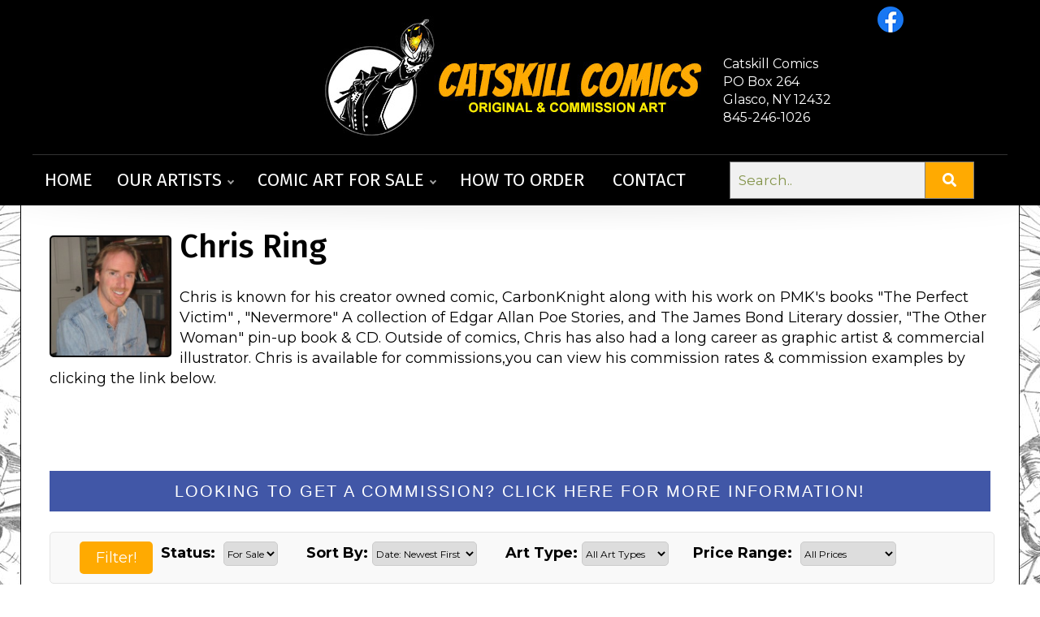

--- FILE ---
content_type: text/html
request_url: https://www.catskillcomics.com/ArtistGalleryRoom.asp?ArtistId=12
body_size: 7230
content:


<!doctype html>
<html class="no-js">
    <head>
		<meta charset="utf-8" />
    	<meta name="viewport" content="width=device-width, initial-scale=1.0, minimum-scale=1.0, maximum-scale=1.0, user-scalable=no" />
		<title>Catskill Comics :: Original Comic Art For Sale by Chris&nbsp;Ring</title>

	<meta name="viewport" content="width=device-width, initial-scale=1.0">
	<meta http-equiv="Content-Language" content="en-us" />
	<meta http-equiv="X-UA-Compatible" content="IE=edge">

	<link rel="stylesheet" href="/lib/css/responsive10252020-rev3.css">

	<link rel="stylesheet" href="/lib/css/reset.css"> <!-- Reset CSS -->
	<link rel="stylesheet" href="/lib/css/bootstrap.min.css"> <!-- Bootstrap CSS -->
	<link rel="stylesheet" href="/lib/src/modules/fontawesome/css/all.min.css"> <!-- Font Awesome CSS -->
	<link rel="stylesheet" href="/lib/css/style-nca3.css"> <!-- Demo CSS -->
	<link rel="stylesheet" href="/lib/css/navik-horizontal-center-menu-5.css"> <!-- Navik navigation CSS -->
	<link rel="stylesheet" href="/lib/css/search.css"> <!-- Search CSS -->
	<link rel="stylesheet" href="/lib/css/lightbox.css" media="screen" />

	<link rel="icon" type="image/png" href="/cat_icon_Mru_icon.ico" sizes="32x32" />

	<link href="https://fonts.googleapis.com/css?family=Fira+Sans:300,300i,400,400i,500,500i,600,600i,700,700i,800,800i,900,900i" rel="stylesheet"> <!-- Google fonts -->
	<link href="https://fonts.googleapis.com/css?family=Montserrat:300,300i,400,400i,500,500i,600,600i,700,700i,800,800i,900,900i" rel="stylesheet"> <!-- Google fonts -->

 <script>
<!--

if (window != top) top.location.href = location.href;

// -->
</script>

		<link rel="canonical" href="https://www.catskillcomics.com/artistgalleryroom.asp?artistid=12" />

		<link rel='index' title='Next Comic Art' href="https://www.catskillcomics.com" />

<!-- Global site tag (gtag.js) - Google Analytics -->
<script async src="https://www.googletagmanager.com/gtag/js?id=G-FH33GZ3JQF"></script>
<script>
  window.dataLayer = window.dataLayer || [];
  function gtag(){dataLayer.push(arguments);}
  gtag('js', new Date());

  gtag('config', 'G-FH33GZ3JQF');
</script>

		
		
    </head>
    <body>
	<div class="navik-header header-shadow center-menu-2 header-dark navik-mega-menu">

		<div class="container" style="width:100%; max-width:1230px;">

			<!-- Navik header -->
			<div class="navik-header-container">

<div class="social-icons-menu">

<a href="https://www.facebook.com/profile.php?id=100090028506345" target="_new"><img src="/lib/images/icons/icon-facebook.png" height="30"></a>

</div>

<div class="testimonials-menu" style="color: white; align: right; font-size: medium;">
<br>
Catskill Comics<br>
PO Box 264<br>
Glasco, NY 12432<br>
845-246-1026

</div>

				<!--Logo-->
                <div class="logo">
                	<a href="/default.asp">
                	<img src="https://catskill.b-cdn.net/lib/images/logo-catskill-2021.jpg" alt="Catskill Comics logo"/>
                	</a> 
				</div>

				<!-- Burger menu -->
				<div class="burger-menu">
					<div class="line-menu line-half first-line"></div>
					<div class="line-menu"></div>
					<div class="line-menu line-half last-line"></div>
				</div>

                <nav class="navik-menu menu-caret submenu-top-border submenu-scale">
                	<ul>

								<li><a href="/">Home</a></li>

				<li class="mega-menu"><a href="/artists.asp">Our Artists</a>

				<ul><!-- Artworks -->
					<li><!-- Mega menu container -->
					<div class="mega-menu-container">
					<div class="row">
					
					


						<!-- Column -->
						<div class="col-md-6 col-lg-3">
						<div class="mega-menu-box">
						<h4 class="mega-menu-heading"><a href='#'>REPPED ARTISTS</a></h4>
							<ul class="mega-menu-list">

    
	<li><a href="/ArtistGalleryTitles.asp?ArtistId=1">Paul Abrams</a></li>
	
	  <li><a href="/ArtistGalleryTitles.asp?ArtistId=3">David Michael Beck</a></li>
	  
	  <li><a href="/ArtistGalleryTitles.asp?ArtistId=5">Brett Breeding</a></li>
	  
	  <li><a href="/ArtistGalleryTitles.asp?ArtistId=4">Sal Buscema</a></li>
	  
	  <li><a href="/ArtistGalleryRoom.asp?ArtistId=113">Tom  DeFalco</a></li>
	   <li><br><a href='/commissions.asp'>Artists Accepting Commissions!</a></li>
								</ul>
						</div>
				</div>
    
						<!-- Column -->
						<div class="col-md-6 col-lg-3">
						<div class="mega-menu-box">
						<h4 class="mega-menu-heading"></h4>
							<ul class="mega-menu-list">

    
	<li><a href="/ArtistGalleryRoom.asp?ArtistId=2">Ramona Fradon</a></li>
	
	  <li><a href="/ArtistGalleryTitles.asp?ArtistId=6">Ron Frenz</a></li>
	  
	  <li><a href="/ArtistGalleryTitles.asp?ArtistId=151">Steven E Gordon</a></li>
	  
	  <li><a href="/ArtistGalleryTitles.asp?ArtistId=7">Mike Grell</a></li>
	  
	  <li><a href="/ArtistGalleryTitles.asp?ArtistId=149">Ryan Gutierrez</a></li>
	  
								</ul>
						</div>
				</div>
    
						<!-- Column -->
						<div class="col-md-6 col-lg-3">
						<div class="mega-menu-box">
						<h4 class="mega-menu-heading"></h4>
							<ul class="mega-menu-list">

    
	<li><a href="/ArtistGalleryTitles.asp?ArtistId=8">Bob Hall</a></li>
	
	  <li><a href="/ArtistGalleryRoom.asp?ArtistId=9">Jack Morelli</a></li>
	  
	  <li><a href="/ArtistGalleryTitles.asp?ArtistId=58">Chris Nye</a></li>
	  
	  <li><a href="/ArtistGalleryTitles.asp?ArtistId=10">Pat Olliffe</a></li>
	  
	  <li><a href="/ArtistGalleryTitles.asp?ArtistId=11">Gordon Purcell</a></li>
	  
								</ul>
						</div>
				</div>
    
						<!-- Column -->
						<div class="col-md-6 col-lg-3">
						<div class="mega-menu-box">
						<h4 class="mega-menu-heading"></h4>
							<ul class="mega-menu-list">

    
	<li><a href="/ArtistGalleryRoom.asp?ArtistId=12">Chris Ring</a></li>
	
	  <li><a href="/ArtistGalleryTitles.asp?ArtistId=13">Christie Scheele</a></li>
	  
	  <li><a href="/ArtistGalleryTitles.asp?ArtistId=14">Joe Sinnott</a></li>
	  
	  <li><a href="/ArtistGalleryTitles.asp?ArtistId=142">Bob Smith</a></li>
	  
	  <li><a href="/ArtistGalleryTitles.asp?ArtistId=15">Ron Wagner</a></li>
	  
								</ul>
						</div>
				</div>
    
						<!-- Column -->
						<div class="col-md-6 col-lg-3">
						<div class="mega-menu-box">
						<h4 class="mega-menu-heading"></h4>
							<ul class="mega-menu-list">

    
	<li><a href="/ArtistGalleryTitles.asp?ArtistId=16">Glenn Whitmore</a></li>
	
								</ul>
						</div>
				</div>
    



				</div><!-- row -->
				</div><!-- mega-menu-container -->
				</li><!-- Mega menu container -->
				</ul><!-- Artworks -->

								</li>


								<li class="mega-menu"><a href="/searchresult.asp?txtsearch=">Comic Art For Sale</a>

				<ul><!-- Artworks -->
					<li><!-- Mega menu container -->
					<div class="mega-menu-container">
					<div class="row">
						<!-- Column -->
						<div class="col-md-6 col-lg-3">
						<div class="mega-menu-box">
						<h4 class="mega-menu-heading"><a href="#">Highlights</a></h4>
							<ul class="mega-menu-list">
							<li><a href="/newitems.asp">New Comic Art For Sale!</a></li>
							<li><a href="/searchresult.asp?txtsearch=">ALL Artwork For Sale</a></li>
							</ul>
						</div>
						</div>
						<!-- Column -->
						<div class="col-md-6 col-lg-3">
						<div class="mega-menu-box">
						<h4 class="mega-menu-heading">
						    <a href="#">Search By Price</a></h4>
							<ul class="mega-menu-list">
							<li><a href="/searchresult.asp?pricerange=5">$5,000 and above</a></li>
							<li><a href="/searchresult.asp?pricerange=4">$2,500-$5,000</a></li>
							<li><a href="/searchresult.asp?pricerange=3">$500-$2,500</a></li>
							<li><a href="/searchresult.asp?pricerange=2">Under $500</a></li>
							</ul>
						</div>
						</div>

						<!-- Column -->
						<div class="col-md-6 col-lg-3">
						<div class="mega-menu-box">
						<h4 class="mega-menu-heading"><a href="#">Popular Art Types</a></h4>
									<ul class="mega-menu-list">
				<li><a href="/searchresult.asp?arttype=11">
				Color Guide</a></li>	
				<li><a href="/searchresult.asp?arttype=4">
				Commission</a></li>
				<li><a href="/searchresult.asp?arttype=10">
				Commission Example</a></li>	
				<li><a href="/searchresult.asp?arttype=1">
				Cover</a></li>
				<li><a href="/searchresult.asp?arttype=7">
				Double Page Spread</a></li>
									</ul>
						</div>
						</div>
						<!-- Column -->
						<div class="col-md-6 col-lg-3">
						<div class="mega-menu-box">
						<h4 class="mega-menu-heading">&nbsp;</h4>
							<ul class="mega-menu-list">
				<li><a href="/searchresult.asp?arttype=13">
				Interior Page</a></li>
				<li><a href="/searchresult.asp?arttype=6">
				Pinup</a></li>
				<li><a href="/searchresult.asp?arttype=5">
				Specialty Piece</a></li>
				<li><a href="/searchresult.asp?arttype=9">
				Strip Art</a></li>
							</ul>
						</div>
						</div>
				</div><!-- row -->
				</div><!-- mega-menu-container -->
				</li><!-- Mega menu container -->
				</ul><!-- Artworks -->

								</li>

								<li><a href="/howtoorder.asp">How To Order</a></li> 
								<li><a href="/contact.asp">Contact</a></li>    

							  </ul>

  <div class="align-self-center ml-xl-4 pb-4 pb-xl-0" style="padding-left:10px;">
<form class="example" action="/searchresult.asp">
  <input type="text" placeholder="Search.." name="txtsearch">
  <button type="submit"><i class="fa fa-search"></i></button>
</form>
  </div>

							</nav>
						</div><!--container menu -->
					</div><!-- main menu -->	
				</div><!-- nav full -->					  	
			</div><!-- headerblock -->	
		</div><!-- header -->
          	
		</div> 
			
		<div class="section">


			<div>

				<div style="padding-left:5px; padding-top:2px;">
					<div style="margin:0px auto 10px auto;overflow: hidden;">
                        
							<div class="artist-imagebox" style="background-image:url('https://catskill.b-cdn.net/images/artist/170525083440iQfnCX6BRE.jpg'); background-size:cover;"></div>
						
						<h1>Chris&nbsp;Ring</h1>
    					<p><p>
	Chris is known for his creator owned comic, CarbonKnight along with his work on PMK&#39;s books &quot;The Perfect Victim&quot; , &quot;Nevermore&quot; A collection of Edgar Allan Poe Stories, and The James Bond Literary dossier, &quot;The Other Woman&quot; pin-up book &amp; CD. Outside of comics, Chris has also had a long career as graphic artist &amp; commercial illustrator. Chris is available for commissions,you can view his commission rates &amp; commission examples by clicking the link below.</p>
<p>
	&nbsp;</p>
</p>
    							
    					<div class="lc"></div>
						

						<br>
							<div class="bluebutton thick"><a style="margin-bottom: 20px;" href="ArtistCommission.asp?ArtistId=12">Looking to get a Commission? Click Here for more information!</a></div><br>
						
						
<!-- begin search  box -->

<div class="grey-rounded">
<div class="padding-less">

<table width="100%"><tr><td>

    <form name="frmKeyword" method="post" action="/ArtistGalleryRoom.asp?ArtistId=12">
	 <input type="hidden" value="%" name="Mag">

	 
	<div style="float: left; padding: 5px;">
      &nbsp;&nbsp;&nbsp;&nbsp;
     <input type="submit" name="btnGo" value="Filter!" class="button">
     </div>

	 <div style="float: left; padding: 5px;">
     <b>Status:</b>&nbsp;
     <select name="ForSaleStatus" style="outline: none; font-size: 12px; height: 30px; -moz-border-radius: 5px; -webkit-border-radius: 5px; border-radius: 5px; border: 1px solid #ccc;">
     <option value="1">For Sale</option>
     <option value="3" >Sold</option>
     <option value="%" >ALL</option>
     </select> 
     </div>
     
	 <div style="float: left; padding: 5px;">
      &nbsp;&nbsp;&nbsp;&nbsp;
     <b>Sort By:</b> 
     <select name="SortOrder" style="outline: none; font-size: 12px; height: 30px; -moz-border-radius: 5px; -webkit-border-radius: 5px; border-radius: 5px; border: 1px solid #ccc;">
     <option value="datenewest" SELECTED >Date: Newest First  </option>
     <option value="pricehighlow"  >Price: Highest First </option>
     <option value="pricelowhigh"  >Price: Lowest First  </option>
     <option value="titleaz"  >Art Title A-Z  </option>
     <option value="titleza"  >Art Title Z-A  </option>
     </select>  
     </div>
     
	<div style="float: left; padding: 5px;">
	 &nbsp;&nbsp;&nbsp;&nbsp;
     
     <b>Art Type:</b>
     <select name="ArtType" style="outline: none; font-size: 12px; height: 30px; -moz-border-radius: 5px; -webkit-border-radius: 5px; border-radius: 5px; border: 1px solid #ccc;">
     
     <option value="%"   selected  >All Art Types</option>
	  
        <option value="3" >Interior Page</option>
	    
        <option value="6" >Pinup</option>
	    
        <option value="5" >Specialty Piece</option>
	    
     </select>
     </div>
     
	<div  style="float: left; padding: 5px;">
     &nbsp;&nbsp;&nbsp;&nbsp;<b>Price Range:</b>&nbsp;
     <select name="PriceRange" style="outline: none; font-size: 12px; height: 30px; -moz-border-radius: 5px; -webkit-border-radius: 5px; border-radius: 5px; border: 1px solid #ccc;">
     <option value="1">All Prices</option>
     <option value="2" >$500 or less</option>
     <option value="3" >$500 to $2500</option>
     <option value="4" >$2500 to $5000</option>
     <option value="5" >$5000 and up</option>
     </select> 
	 </div>
	 
	</form>
</td></tr></table>

  </div></div>

  <!--end search box-->
<div class="lc"></div>


<p><b style="font-size:16px; color:#fe6a23;">56</b> items found. 
  
  Use the filters above to change what is shown.</p>

<!-- new paging begin -->

	<br />
	<div class="thumbnail-feed">

	   <div class="box-auto"  >
         
		<a href="/GalleryPiece.asp?Piece=8582">
			<img src="https://catskill.b-cdn.net/images/Category_2/subcat_12/031125102831A2sice2mTC.jpg" style="max-height: 290px; min-width:">
		</a>
        <div style='font-size: 14px; margin-left:8px; margin-right:8px; margin-bottom:2px; overflow-wrap: break-word;'>
			<a href="/GalleryPiece.asp?Piece=8582">The Monster - Frankenstein
					<!--<i style="color:#FF0000;">NEW</i>-->
					</a><br>
					<a href="/ArtistGalleryRoom.asp?ArtistId=12&Ti=Chris_Ring" class="artistlink">Chris Ring</a> (all)<br />
							<b class="price">$80</b>
						

				</div>										
			</div>



	   <div class="box-auto"  >
         
		<a href="/GalleryPiece.asp?Piece=8581">
			<img src="https://catskill.b-cdn.net/images/Category_2/subcat_12/031125102806nxf6iltE5Y.jpg" style="max-height: 290px; min-width:">
		</a>
        <div style='font-size: 14px; margin-left:8px; margin-right:8px; margin-bottom:2px; overflow-wrap: break-word;'>
			<a href="/GalleryPiece.asp?Piece=8581">Captain JAck
					<!--<i style="color:#FF0000;">NEW</i>-->
					</a><br>
					<a href="/ArtistGalleryRoom.asp?ArtistId=12&Ti=Chris_Ring" class="artistlink">Chris Ring</a> (all)<br />
							<b class="price">$80</b>
						

				</div>										
			</div>



	   <div class="box-auto"  >
         
		<a href="/GalleryPiece.asp?Piece=8579">
			<img src="https://catskill.b-cdn.net/images/Category_2/subcat_12/0311251027369CUkUBoTmY.jpg" style="max-height: 290px; min-width:">
		</a>
        <div style='font-size: 14px; margin-left:8px; margin-right:8px; margin-bottom:2px; overflow-wrap: break-word;'>
			<a href="/GalleryPiece.asp?Piece=8579">Cassandra - Batgirl
					<!--<i style="color:#FF0000;">NEW</i>-->
					</a><br>
					<a href="/ArtistGalleryRoom.asp?ArtistId=12&Ti=Chris_Ring" class="artistlink">Chris Ring</a> (all)<br />
							<b class="price">$80</b>
						

				</div>										
			</div>



	   <div class="box-auto"  >
         
		<a href="/GalleryPiece.asp?Piece=8578">
			<img src="https://catskill.b-cdn.net/images/Category_2/subcat_12/03112510271439GZ3VdTYn.jpg" style="max-height: 290px; min-width:">
		</a>
        <div style='font-size: 14px; margin-left:8px; margin-right:8px; margin-bottom:2px; overflow-wrap: break-word;'>
			<a href="/GalleryPiece.asp?Piece=8578">Batman
					<!--<i style="color:#FF0000;">NEW</i>-->
					</a><br>
					<a href="/ArtistGalleryRoom.asp?ArtistId=12&Ti=Chris_Ring" class="artistlink">Chris Ring</a> (all)<br />
							<b class="price">$80</b>
						

				</div>										
			</div>



	   <div class="box-auto"  >
         
		<a href="/GalleryPiece.asp?Piece=8388">
			<img src="https://catskill.b-cdn.net/images/Category_2/subcat_12/070725082736YFo41fxckz.jpg" style="max-height: 290px; min-width:">
		</a>
        <div style='font-size: 14px; margin-left:8px; margin-right:8px; margin-bottom:2px; overflow-wrap: break-word;'>
			<a href="/GalleryPiece.asp?Piece=8388">Dr. Doom
					<!--<i style="color:#FF0000;">NEW</i>-->
					</a><br>
					<a href="/ArtistGalleryRoom.asp?ArtistId=12&Ti=Chris_Ring" class="artistlink">Chris Ring</a> (all)<br />
							<b class="price">$90</b>
						

				</div>										
			</div>



	   <div class="box-auto"  >
         
		<a href="/GalleryPiece.asp?Piece=8385">
			<img src="https://catskill.b-cdn.net/images/Category_2/subcat_12/070725082636r0VNSsrMEp.jpg" style="max-height: 290px; min-width:">
		</a>
        <div style='font-size: 14px; margin-left:8px; margin-right:8px; margin-bottom:2px; overflow-wrap: break-word;'>
			<a href="/GalleryPiece.asp?Piece=8385">Frodo - Lord of the Rings
					<!--<i style="color:#FF0000;">NEW</i>-->
					</a><br>
					<a href="/ArtistGalleryRoom.asp?ArtistId=12&Ti=Chris_Ring" class="artistlink">Chris Ring</a> (all)<br />
							<b class="price">$90</b>
						

				</div>										
			</div>



	   <div class="box-auto"  >
         
		<a href="/GalleryPiece.asp?Piece=8286">
			<img src="https://catskill.b-cdn.net/images/Category_2/subcat_12/300425081747NvHzpqSy8x.jpg" style="max-height: 290px; min-width:">
		</a>
        <div style='font-size: 14px; margin-left:8px; margin-right:8px; margin-bottom:2px; overflow-wrap: break-word;'>
			<a href="/GalleryPiece.asp?Piece=8286">Batman
					<!--<i style="color:#FF0000;">NEW</i>-->
					</a><br>
					<a href="/ArtistGalleryRoom.asp?ArtistId=12&Ti=Chris_Ring" class="artistlink">Chris Ring</a> (all)<br />
							<b class="price">$80</b>
						

				</div>										
			</div>



	   <div class="box-auto"  >
         
		<a href="/GalleryPiece.asp?Piece=8285">
			<img src="https://catskill.b-cdn.net/images/Category_2/subcat_12/30042508173190DGi6X1KI.jpg" style="max-height: 290px; min-width:">
		</a>
        <div style='font-size: 14px; margin-left:8px; margin-right:8px; margin-bottom:2px; overflow-wrap: break-word;'>
			<a href="/GalleryPiece.asp?Piece=8285">Nightwing
					<!--<i style="color:#FF0000;">NEW</i>-->
					</a><br>
					<a href="/ArtistGalleryRoom.asp?ArtistId=12&Ti=Chris_Ring" class="artistlink">Chris Ring</a> (all)<br />
							<b class="price">$80</b>
						

				</div>										
			</div>



	   <div class="box-auto"  >
         
		<a href="/GalleryPiece.asp?Piece=8272">
			<img src="https://catskill.b-cdn.net/images/Category_2/subcat_12/180325093936qF40pxnAlU.jpg" style="max-height: 290px; min-width:">
		</a>
        <div style='font-size: 14px; margin-left:8px; margin-right:8px; margin-bottom:2px; overflow-wrap: break-word;'>
			<a href="/GalleryPiece.asp?Piece=8272">Batgirl
					<!--<i style="color:#FF0000;">NEW</i>-->
					</a><br>
					<a href="/ArtistGalleryRoom.asp?ArtistId=12&Ti=Chris_Ring" class="artistlink">Chris Ring</a> (all)<br />
							<b class="price">$125</b>
						

				</div>										
			</div>



	   <div class="box-auto"  >
         
		<a href="/GalleryPiece.asp?Piece=8273">
			<img src="https://catskill.b-cdn.net/images/Category_2/subcat_12/180325093954HuFZa9Pghg.jpg" style="max-height: 290px; min-width:">
		</a>
        <div style='font-size: 14px; margin-left:8px; margin-right:8px; margin-bottom:2px; overflow-wrap: break-word;'>
			<a href="/GalleryPiece.asp?Piece=8273">Hulk
					<!--<i style="color:#FF0000;">NEW</i>-->
					</a><br>
					<a href="/ArtistGalleryRoom.asp?ArtistId=12&Ti=Chris_Ring" class="artistlink">Chris Ring</a> (all)<br />
							<b class="price">$100</b>
						

				</div>										
			</div>



	   <div class="box-auto"  >
         
		<a href="/GalleryPiece.asp?Piece=8271">
			<img src="https://catskill.b-cdn.net/images/Category_2/subcat_12/180325093916dVu5bjJnrd.jpg" style="max-height: 290px; min-width:">
		</a>
        <div style='font-size: 14px; margin-left:8px; margin-right:8px; margin-bottom:2px; overflow-wrap: break-word;'>
			<a href="/GalleryPiece.asp?Piece=8271">Granny Goodness
					<!--<i style="color:#FF0000;">NEW</i>-->
					</a><br>
					<a href="/ArtistGalleryRoom.asp?ArtistId=12&Ti=Chris_Ring" class="artistlink">Chris Ring</a> (all)<br />
							<b class="price">$100</b>
						

				</div>										
			</div>



	   <div class="box-auto"  >
         
		<a href="/GalleryPiece.asp?Piece=8270">
			<img src="https://catskill.b-cdn.net/images/Category_2/subcat_12/180325093852kvOQIbLxky.jpg" style="max-height: 290px; min-width:">
		</a>
        <div style='font-size: 14px; margin-left:8px; margin-right:8px; margin-bottom:2px; overflow-wrap: break-word;'>
			<a href="/GalleryPiece.asp?Piece=8270">Toby Keith
					<!--<i style="color:#FF0000;">NEW</i>-->
					</a><br>
					<a href="/ArtistGalleryRoom.asp?ArtistId=12&Ti=Chris_Ring" class="artistlink">Chris Ring</a> (all)<br />
							<b class="price">$100</b>
						

				</div>										
			</div>



	   <div class="box-auto"  >
         
		<a href="/GalleryPiece.asp?Piece=8269">
			<img src="https://catskill.b-cdn.net/images/Category_2/subcat_12/180325093817lAmSu9RaAo.jpg" style="max-height: 290px; min-width:">
		</a>
        <div style='font-size: 14px; margin-left:8px; margin-right:8px; margin-bottom:2px; overflow-wrap: break-word;'>
			<a href="/GalleryPiece.asp?Piece=8269">Ronin
					<!--<i style="color:#FF0000;">NEW</i>-->
					</a><br>
					<a href="/ArtistGalleryRoom.asp?ArtistId=12&Ti=Chris_Ring" class="artistlink">Chris Ring</a> (all)<br />
							<b class="price">$80</b>
						

				</div>										
			</div>



	   <div class="box-auto"  >
         
		<a href="/GalleryPiece.asp?Piece=8263">
			<img src="https://catskill.b-cdn.net/images/Category_2/subcat_12/060325063421ZoLaeb7n1M.jpg" style="max-height: 290px; min-width:">
		</a>
        <div style='font-size: 14px; margin-left:8px; margin-right:8px; margin-bottom:2px; overflow-wrap: break-word;'>
			<a href="/GalleryPiece.asp?Piece=8263">The Norseman
					<!--<i style="color:#FF0000;">NEW</i>-->
					</a><br>
					<a href="/ArtistGalleryRoom.asp?ArtistId=12&Ti=Chris_Ring" class="artistlink">Chris Ring</a> (all)<br />
							<b class="price">$80</b>
						

				</div>										
			</div>



	   <div class="box-auto"  >
         
		<a href="/GalleryPiece.asp?Piece=8261">
			<img src="https://catskill.b-cdn.net/images/Category_2/subcat_12/06032506324277amqeZGmS.jpg" style="max-height: 290px; min-width:">
		</a>
        <div style='font-size: 14px; margin-left:8px; margin-right:8px; margin-bottom:2px; overflow-wrap: break-word;'>
			<a href="/GalleryPiece.asp?Piece=8261">Trinity
					<!--<i style="color:#FF0000;">NEW</i>-->
					</a><br>
					<a href="/ArtistGalleryRoom.asp?ArtistId=12&Ti=Chris_Ring" class="artistlink">Chris Ring</a> (all)<br />
							<b class="price">$125</b>
						

				</div>										
			</div>



	   <div class="box-auto"  >
         
		<a href="/GalleryPiece.asp?Piece=6814">
			<img src="https://catskill.b-cdn.net/images/Category_2/subcat_12/280524090329aatYZtrzPa.jpg" style="max-height: 290px; min-width:">
		</a>
        <div style='font-size: 14px; margin-left:8px; margin-right:8px; margin-bottom:2px; overflow-wrap: break-word;'>
			<a href="/GalleryPiece.asp?Piece=6814">Thor
					<!--<i style="color:#FF0000;">NEW</i>-->
					</a><br>
					<a href="/ArtistGalleryRoom.asp?ArtistId=12&Ti=Chris_Ring" class="artistlink">Chris Ring</a> (all)<br />
							<b class="price">$125</b>
						

				</div>										
			</div>



	   <div class="box-auto"  >
         
		<a href="/GalleryPiece.asp?Piece=6510">
			<img src="https://catskill.b-cdn.net/images/Category_2/subcat_12/060224092506Z5DT2HHeIU.jpg" style="max-height: 290px; min-width:">
		</a>
        <div style='font-size: 14px; margin-left:8px; margin-right:8px; margin-bottom:2px; overflow-wrap: break-word;'>
			<a href="/GalleryPiece.asp?Piece=6510">Crosshair
					<!--<i style="color:#FF0000;">NEW</i>-->
					</a><br>
					<a href="/ArtistGalleryRoom.asp?ArtistId=12&Ti=Chris_Ring" class="artistlink">Chris Ring</a> (all)<br />
							<b class="price">$75</b>
						

				</div>										
			</div>



	   <div class="box-auto"  >
         
		<a href="/GalleryPiece.asp?Piece=6509">
			<img src="https://catskill.b-cdn.net/images/Category_2/subcat_12/060224092443dyFubrRobG.jpg" style="max-height: 290px; min-width:">
		</a>
        <div style='font-size: 14px; margin-left:8px; margin-right:8px; margin-bottom:2px; overflow-wrap: break-word;'>
			<a href="/GalleryPiece.asp?Piece=6509">Cyclops
					<!--<i style="color:#FF0000;">NEW</i>-->
					</a><br>
					<a href="/ArtistGalleryRoom.asp?ArtistId=12&Ti=Chris_Ring" class="artistlink">Chris Ring</a> (all)<br />
							<b class="price">$75</b>
						

				</div>										
			</div>



	   <div class="box-auto"  >
         
		<a href="/GalleryPiece.asp?Piece=6511">
			<img src="https://catskill.b-cdn.net/images/Category_2/subcat_12/060224092521vQiZx37zXv.jpg" style="max-height: 290px; min-width:">
		</a>
        <div style='font-size: 14px; margin-left:8px; margin-right:8px; margin-bottom:2px; overflow-wrap: break-word;'>
			<a href="/GalleryPiece.asp?Piece=6511">Wonder Woman
					<!--<i style="color:#FF0000;">NEW</i>-->
					</a><br>
					<a href="/ArtistGalleryRoom.asp?ArtistId=12&Ti=Chris_Ring" class="artistlink">Chris Ring</a> (all)<br />
							<b class="price">$75</b>
						

				</div>										
			</div>



	   <div class="box-auto"  >
         
		<a href="/GalleryPiece.asp?Piece=6463">
			<img src="https://catskill.b-cdn.net/images/Category_2/subcat_12/061223085435T78yzEdATD.jpg" style="max-height: 290px; min-width:">
		</a>
        <div style='font-size: 14px; margin-left:8px; margin-right:8px; margin-bottom:2px; overflow-wrap: break-word;'>
			<a href="/GalleryPiece.asp?Piece=6463">Jean Grey - Phoenix
					<!--<i style="color:#FF0000;">NEW</i>-->
					</a><br>
					<a href="/ArtistGalleryRoom.asp?ArtistId=12&Ti=Chris_Ring" class="artistlink">Chris Ring</a> (all)<br />
							<b class="price">$100</b>
						

				</div>										
			</div>



	   <div class="box-auto"  >
         
		<a href="/GalleryPiece.asp?Piece=6462">
			<img src="https://catskill.b-cdn.net/images/Category_2/subcat_12/061223085210RMn0DiLo68.jpg" style="max-height: 290px; min-width:">
		</a>
        <div style='font-size: 14px; margin-left:8px; margin-right:8px; margin-bottom:2px; overflow-wrap: break-word;'>
			<a href="/GalleryPiece.asp?Piece=6462">Nightcrawler
					<!--<i style="color:#FF0000;">NEW</i>-->
					</a><br>
					<a href="/ArtistGalleryRoom.asp?ArtistId=12&Ti=Chris_Ring" class="artistlink">Chris Ring</a> (all)<br />
							<b class="price">$125</b>
						

				</div>										
			</div>



	   <div class="box-auto"  >
         
		<a href="/GalleryPiece.asp?Piece=6448">
			<img src="https://catskill.b-cdn.net/images/Category_2/subcat_12/211123084625m4lIDMQtLm.jpg" style="max-height: 290px; min-width:">
		</a>
        <div style='font-size: 14px; margin-left:8px; margin-right:8px; margin-bottom:2px; overflow-wrap: break-word;'>
			<a href="/GalleryPiece.asp?Piece=6448">Infinity War
					<!--<i style="color:#FF0000;">NEW</i>-->
					</a><br>
					<a href="/ArtistGalleryRoom.asp?ArtistId=12&Ti=Chris_Ring" class="artistlink">Chris Ring</a> (all)<br />
							<b class="price">$125</b>
						

				</div>										
			</div>



	   <div class="box-auto"  >
         
		<a href="/GalleryPiece.asp?Piece=6390">
			<img src="https://catskill.b-cdn.net/images/Category_2/subcat_12/171023110322mq46VxHJJl.jpg" style="max-height: 290px; min-width:">
		</a>
        <div style='font-size: 14px; margin-left:8px; margin-right:8px; margin-bottom:2px; overflow-wrap: break-word;'>
			<a href="/GalleryPiece.asp?Piece=6390">Spawn
					<!--<i style="color:#FF0000;">NEW</i>-->
					</a><br>
					<a href="/ArtistGalleryRoom.asp?ArtistId=12&Ti=Chris_Ring" class="artistlink">Chris Ring</a> (all)<br />
							<b class="price">$75</b>
						

				</div>										
			</div>



	   <div class="box-auto"  >
         
		<a href="/GalleryPiece.asp?Piece=4956">
			<img src="https://catskill.b-cdn.net/images/Category_2/subcat_12/061222082918SMkijunXfa.jpg" style="max-height: 290px; min-width:">
		</a>
        <div style='font-size: 14px; margin-left:8px; margin-right:8px; margin-bottom:2px; overflow-wrap: break-word;'>
			<a href="/GalleryPiece.asp?Piece=4956">Deadpool
					<!--<i style="color:#FF0000;">NEW</i>-->
					</a><br>
					<a href="/ArtistGalleryRoom.asp?ArtistId=12&Ti=Chris_Ring" class="artistlink">Chris Ring</a> (all)<br />
							<b class="price">$65</b>
						

				</div>										
			</div>



	   <div class="box-auto"  >
         
		<a href="/GalleryPiece.asp?Piece=4954">
			<img src="https://catskill.b-cdn.net/images/Category_2/subcat_12/061222082754j042jOvcxo.jpg" style="max-height: 290px; min-width:">
		</a>
        <div style='font-size: 14px; margin-left:8px; margin-right:8px; margin-bottom:2px; overflow-wrap: break-word;'>
			<a href="/GalleryPiece.asp?Piece=4954">Martian Manhunter
					<!--<i style="color:#FF0000;">NEW</i>-->
					</a><br>
					<a href="/ArtistGalleryRoom.asp?ArtistId=12&Ti=Chris_Ring" class="artistlink">Chris Ring</a> (all)<br />
							<b class="price">$65</b>
						

				</div>										
			</div>



	   <div class="box-auto"  >
         
		<a href="/GalleryPiece.asp?Piece=4953">
			<img src="https://catskill.b-cdn.net/images/Category_2/subcat_12/061222082704ZPexISuLca.jpg" style="max-height: 290px; min-width:">
		</a>
        <div style='font-size: 14px; margin-left:8px; margin-right:8px; margin-bottom:2px; overflow-wrap: break-word;'>
			<a href="/GalleryPiece.asp?Piece=4953">Batman (animated version)
					<!--<i style="color:#FF0000;">NEW</i>-->
					</a><br>
					<a href="/ArtistGalleryRoom.asp?ArtistId=12&Ti=Chris_Ring" class="artistlink">Chris Ring</a> (all)<br />
							<b class="price">$65</b>
						

				</div>										
			</div>



	   <div class="box-auto"  >
         
		<a href="/GalleryPiece.asp?Piece=4952">
			<img src="https://catskill.b-cdn.net/images/Category_2/subcat_12/0612220826177pmqa3oSxc.jpg" style="max-height: 290px; min-width:">
		</a>
        <div style='font-size: 14px; margin-left:8px; margin-right:8px; margin-bottom:2px; overflow-wrap: break-word;'>
			<a href="/GalleryPiece.asp?Piece=4952">Eddie Van Halen
					<!--<i style="color:#FF0000;">NEW</i>-->
					</a><br>
					<a href="/ArtistGalleryRoom.asp?ArtistId=12&Ti=Chris_Ring" class="artistlink">Chris Ring</a> (all)<br />
							<b class="price">$65</b>
						

				</div>										
			</div>



	   <div class="box-auto"  >
         
		<a href="/GalleryPiece.asp?Piece=3861">
			<img src="https://catskill.b-cdn.net/images/Category_2/subcat_12/260922133357Ooh7TFaKo8.jpg" style="max-height: 290px; min-width:">
		</a>
        <div style='font-size: 14px; margin-left:8px; margin-right:8px; margin-bottom:2px; overflow-wrap: break-word;'>
			<a href="/GalleryPiece.asp?Piece=3861">Etrigan (the demon) 
					<!--<i style="color:#FF0000;">NEW</i>-->
					</a><br>
					<a href="/ArtistGalleryRoom.asp?ArtistId=12&Ti=Chris_Ring" class="artistlink">Chris Ring</a> (painter)<br />
							<b class="price">$100</b>
						

				</div>										
			</div>



	   <div class="box-auto"  >
         
		<a href="/GalleryPiece.asp?Piece=3740">
			<img src="https://catskill.b-cdn.net/images/Category_2/subcat_12/010822121156FFYGpsHdI3.jpg" style="max-height: 290px; min-width:">
		</a>
        <div style='font-size: 14px; margin-left:8px; margin-right:8px; margin-bottom:2px; overflow-wrap: break-word;'>
			<a href="/GalleryPiece.asp?Piece=3740">Wolverine
					<!--<i style="color:#FF0000;">NEW</i>-->
					</a><br>
					<a href="/ArtistGalleryRoom.asp?ArtistId=12&Ti=Chris_Ring" class="artistlink">Chris Ring</a> (penciller)<br />
							<b class="price">$75</b>
						

				</div>										
			</div>



	   <div class="box-auto"  >
         
		<a href="/GalleryPiece.asp?Piece=3738">
			<img src="https://catskill.b-cdn.net/images/Category_2/subcat_12/010822121100TJt1KsExmj.jpg" style="max-height: 290px; min-width:">
		</a>
        <div style='font-size: 14px; margin-left:8px; margin-right:8px; margin-bottom:2px; overflow-wrap: break-word;'>
			<a href="/GalleryPiece.asp?Piece=3738">Ewan McGregor - Obi-Wan
					<!--<i style="color:#FF0000;">NEW</i>-->
					</a><br>
					<a href="/ArtistGalleryRoom.asp?ArtistId=12&Ti=Chris_Ring" class="artistlink">Chris Ring</a> (penciller)<br />
							<b class="price">$60</b>
						

				</div>										
			</div>



	   <div class="box-auto"  >
         
		<a href="/GalleryPiece.asp?Piece=3684">
			<img src="https://catskill.b-cdn.net/images/Category_2/subcat_12/300622080532ifNlJuITv6.jpg" style="max-height: 290px; min-width:">
		</a>
        <div style='font-size: 14px; margin-left:8px; margin-right:8px; margin-bottom:2px; overflow-wrap: break-word;'>
			<a href="/GalleryPiece.asp?Piece=3684">Red Hood
					<!--<i style="color:#FF0000;">NEW</i>-->
					</a><br>
					<a href="/ArtistGalleryRoom.asp?ArtistId=12&Ti=Chris_Ring" class="artistlink">Chris Ring</a> (all)<br />
							<b class="price">$75.00</b>
						

				</div>										
			</div>



	   <div class="box-auto"  >
         
		<a href="/GalleryPiece.asp?Piece=3552">
			<img src="https://catskill.b-cdn.net/images/Category_2/subcat_12/270422075700t9Oh9GQp9C.jpg" style="max-height: 290px; min-width:">
		</a>
        <div style='font-size: 14px; margin-left:8px; margin-right:8px; margin-bottom:2px; overflow-wrap: break-word;'>
			<a href="/GalleryPiece.asp?Piece=3552">Cobb Vanth (from the Mandalorian)
					<!--<i style="color:#FF0000;">NEW</i>-->
					</a><br>
					<a href="/ArtistGalleryRoom.asp?ArtistId=12&Ti=Chris_Ring" class="artistlink">Chris Ring</a> (all)<br />
							<b class="price">$75</b>
						

				</div>										
			</div>



	   <div class="box-auto"  >
         
		<a href="/GalleryPiece.asp?Piece=2484">
			<img src="https://catskill.b-cdn.net/images/Category_2/subcat_12/040422121952bBD8xBNqz0.jpg" style="max-height: 290px; min-width:">
		</a>
        <div style='font-size: 14px; margin-left:8px; margin-right:8px; margin-bottom:2px; overflow-wrap: break-word;'>
			<a href="/GalleryPiece.asp?Piece=2484">Star Wars - Yoda
					<!--<i style="color:#FF0000;">NEW</i>-->
					</a><br>
					<a href="/ArtistGalleryRoom.asp?ArtistId=12&Ti=Chris_Ring" class="artistlink">Chris Ring</a> (all)<br />
							<b class="price">$90</b>
						

				</div>										
			</div>



	   <div class="box-auto"  >
         
		<a href="/GalleryPiece.asp?Piece=2415">
			<img src="https://catskill.b-cdn.net/images/Category_2/subcat_12/280222114943eQN2Ht41HY.jpg" style="max-height: 290px; min-width:">
		</a>
        <div style='font-size: 14px; margin-left:8px; margin-right:8px; margin-bottom:2px; overflow-wrap: break-word;'>
			<a href="/GalleryPiece.asp?Piece=2415">Incredible Hulk
					<!--<i style="color:#FF0000;">NEW</i>-->
					</a><br>
					<a href="/ArtistGalleryRoom.asp?ArtistId=12&Ti=Chris_Ring" class="artistlink">Chris Ring</a> (all)<br />
							<b class="price">$75</b>
						

				</div>										
			</div>



	   <div class="box-auto"  >
         
		<a href="/GalleryPiece.asp?Piece=1840">
			<img src="https://catskill.b-cdn.net/images/Category_2/subcat_12/011221083736h36l3xyy9s.jpg" style="max-height: 290px; min-width:">
		</a>
        <div style='font-size: 14px; margin-left:8px; margin-right:8px; margin-bottom:2px; overflow-wrap: break-word;'>
			<a href="/GalleryPiece.asp?Piece=1840">Aragorn LOTR
					<!--<i style="color:#FF0000;">NEW</i>-->
					</a><br>
					<a href="/ArtistGalleryRoom.asp?ArtistId=12&Ti=Chris_Ring" class="artistlink">Chris Ring</a> (all)<br />
							<b class="price">$50</b>
						

				</div>										
			</div>



	   <div class="box-auto"  >
         
		<a href="/GalleryPiece.asp?Piece=1841">
			<img src="https://catskill.b-cdn.net/images/Category_2/subcat_12/011221083821c2VtQCST0a.jpg" style="max-height: 290px; min-width:">
		</a>
        <div style='font-size: 14px; margin-left:8px; margin-right:8px; margin-bottom:2px; overflow-wrap: break-word;'>
			<a href="/GalleryPiece.asp?Piece=1841">Obi-wan
					<!--<i style="color:#FF0000;">NEW</i>-->
					</a><br>
					<a href="/ArtistGalleryRoom.asp?ArtistId=12&Ti=Chris_Ring" class="artistlink">Chris Ring</a> (all)<br />
							<b class="price">$100</b>
						

				</div>										
			</div>



	   <div class="box-auto"  >
         
		<a href="/GalleryPiece.asp?Piece=1466">
			<img src="https://catskill.b-cdn.net/images/Category_2/subcat_12/240821071650c7xfRCF7Fb.jpg" style="max-height: 290px; min-width:">
		</a>
        <div style='font-size: 14px; margin-left:8px; margin-right:8px; margin-bottom:2px; overflow-wrap: break-word;'>
			<a href="/GalleryPiece.asp?Piece=1466">Green Arrow & Speedy
					<!--<i style="color:#FF0000;">NEW</i>-->
					</a><br>
					<a href="/ArtistGalleryRoom.asp?ArtistId=12&Ti=Chris_Ring" class="artistlink">Chris Ring</a> (all)<br />
							<b class="price">$125</b>
						

				</div>										
			</div>



	   <div class="box-auto"  >
         
		<a href="/GalleryPiece.asp?Piece=1467">
			<img src="https://catskill.b-cdn.net/images/Category_2/subcat_12/240821071731mTn5ah9jbp.jpg" style="max-height: 290px; min-width:">
		</a>
        <div style='font-size: 14px; margin-left:8px; margin-right:8px; margin-bottom:2px; overflow-wrap: break-word;'>
			<a href="/GalleryPiece.asp?Piece=1467">Bo Katan
					<!--<i style="color:#FF0000;">NEW</i>-->
					</a><br>
					<a href="/ArtistGalleryRoom.asp?ArtistId=12&Ti=Chris_Ring" class="artistlink">Chris Ring</a> (all)<br />
							<b class="price">$100</b>
						

				</div>										
			</div>



	   <div class="box-auto"  >
         
		<a href="/GalleryPiece.asp?Piece=1408">
			<img src="https://catskill.b-cdn.net/images/Category_2/subcat_12/260721074323Iz6Fa0Kg2C.jpg" style="max-height: 290px; min-width:">
		</a>
        <div style='font-size: 14px; margin-left:8px; margin-right:8px; margin-bottom:2px; overflow-wrap: break-word;'>
			<a href="/GalleryPiece.asp?Piece=1408">John Wick
					<!--<i style="color:#FF0000;">NEW</i>-->
					</a><br>
					<a href="/ArtistGalleryRoom.asp?ArtistId=12&Ti=Chris_Ring" class="artistlink">Chris Ring</a> (all)<br />
							<b class="price">$125</b>
						

				</div>										
			</div>



	   <div class="box-auto"  >
         
		<a href="/GalleryPiece.asp?Piece=254">
			<img src="https://catskill.b-cdn.net/images/Category_2/subcat_12/080621125149KH3OOLfdNz.jpg" style="max-height: 290px; min-width:">
		</a>
        <div style='font-size: 14px; margin-left:8px; margin-right:8px; margin-bottom:2px; overflow-wrap: break-word;'>
			<a href="/GalleryPiece.asp?Piece=254">Wonderman
					<!--<i style="color:#FF0000;">NEW</i>-->
					</a><br>
					<a href="/ArtistGalleryRoom.asp?ArtistId=12&Ti=Chris_Ring" class="artistlink">Chris Ring</a> (all)<br />
							<b class="price">$75</b>
						

				</div>										
			</div>



	   <div class="box-auto"  >
         
		<a href="/GalleryPiece.asp?Piece=252">
			<img src="https://catskill.b-cdn.net/images/Category_2/subcat_12/080621125026gMXHhZLjDG.jpg" style="max-height: 290px; min-width:">
		</a>
        <div style='font-size: 14px; margin-left:8px; margin-right:8px; margin-bottom:2px; overflow-wrap: break-word;'>
			<a href="/GalleryPiece.asp?Piece=252">Superman
					<!--<i style="color:#FF0000;">NEW</i>-->
					</a><br>
					<a href="/ArtistGalleryRoom.asp?ArtistId=12&Ti=Chris_Ring" class="artistlink">Chris Ring</a> (all)<br />
							<b class="price">$75</b>
						

				</div>										
			</div>



	   <div class="box-auto"  >
         
		<a href="/GalleryPiece.asp?Piece=251">
			<img src="https://catskill.b-cdn.net/images/Category_2/subcat_12/080621125000QvcCDHiA8a.jpg" style="max-height: 290px; min-width:">
		</a>
        <div style='font-size: 14px; margin-left:8px; margin-right:8px; margin-bottom:2px; overflow-wrap: break-word;'>
			<a href="/GalleryPiece.asp?Piece=251">Superman , Kingdom Come
					<!--<i style="color:#FF0000;">NEW</i>-->
					</a><br>
					<a href="/ArtistGalleryRoom.asp?ArtistId=12&Ti=Chris_Ring" class="artistlink">Chris Ring</a> (all)<br />
							<b class="price">$60</b>
						

				</div>										
			</div>



	   <div class="box-auto"  >
         
		<a href="/GalleryPiece.asp?Piece=247">
			<img src="https://catskill.b-cdn.net/images/Category_2/subcat_12/080621124742Ce191yKf98.jpg" style="max-height: 290px; min-width:">
		</a>
        <div style='font-size: 14px; margin-left:8px; margin-right:8px; margin-bottom:2px; overflow-wrap: break-word;'>
			<a href="/GalleryPiece.asp?Piece=247">Red Sonja
					<!--<i style="color:#FF0000;">NEW</i>-->
					</a><br>
					<a href="/ArtistGalleryRoom.asp?ArtistId=12&Ti=Chris_Ring" class="artistlink">Chris Ring</a> (all)<br />
							<b class="price">$75</b>
						

				</div>										
			</div>



	   <div class="box-auto"  >
         
		<a href="/GalleryPiece.asp?Piece=248">
			<img src="https://catskill.b-cdn.net/images/Category_2/subcat_12/080621124812CvmEXzmoDZ.jpg" style="max-height: 290px; min-width:">
		</a>
        <div style='font-size: 14px; margin-left:8px; margin-right:8px; margin-bottom:2px; overflow-wrap: break-word;'>
			<a href="/GalleryPiece.asp?Piece=248">Rey Skywalker
					<!--<i style="color:#FF0000;">NEW</i>-->
					</a><br>
					<a href="/ArtistGalleryRoom.asp?ArtistId=12&Ti=Chris_Ring" class="artistlink">Chris Ring</a> (all)<br />
							<b class="price">$125</b>
						

				</div>										
			</div>



	   <div class="box-auto"  >
         
		<a href="/GalleryPiece.asp?Piece=245">
			<img src="https://catskill.b-cdn.net/images/Category_2/subcat_12/080621124638uGrzGTJggl.jpg" style="max-height: 290px; min-width:">
		</a>
        <div style='font-size: 14px; margin-left:8px; margin-right:8px; margin-bottom:2px; overflow-wrap: break-word;'>
			<a href="/GalleryPiece.asp?Piece=245">Ras Al Ghul
					<!--<i style="color:#FF0000;">NEW</i>-->
					</a><br>
					<a href="/ArtistGalleryRoom.asp?ArtistId=12&Ti=Chris_Ring" class="artistlink">Chris Ring</a> (all)<br />
							<b class="price">$60</b>
						

				</div>										
			</div>



	   <div class="box-auto"  >
         
		<a href="/GalleryPiece.asp?Piece=246">
			<img src="https://catskill.b-cdn.net/images/Category_2/subcat_12/080621124709hmjfM6uJvD.jpg" style="max-height: 290px; min-width:">
		</a>
        <div style='font-size: 14px; margin-left:8px; margin-right:8px; margin-bottom:2px; overflow-wrap: break-word;'>
			<a href="/GalleryPiece.asp?Piece=246">Red Hood
					<!--<i style="color:#FF0000;">NEW</i>-->
					</a><br>
					<a href="/ArtistGalleryRoom.asp?ArtistId=12&Ti=Chris_Ring" class="artistlink">Chris Ring</a> (all)<br />
							<b class="price">$100</b>
						

				</div>										
			</div>



	   <div class="box-auto"  >
         
		<a href="/GalleryPiece.asp?Piece=244">
			<img src="https://catskill.b-cdn.net/images/Category_2/subcat_12/080621124558nOIMUs9xRm.jpg" style="max-height: 290px; min-width:">
		</a>
        <div style='font-size: 14px; margin-left:8px; margin-right:8px; margin-bottom:2px; overflow-wrap: break-word;'>
			<a href="/GalleryPiece.asp?Piece=244">Punchline
					<!--<i style="color:#FF0000;">NEW</i>-->
					</a><br>
					<a href="/ArtistGalleryRoom.asp?ArtistId=12&Ti=Chris_Ring" class="artistlink">Chris Ring</a> (all)<br />
							<b class="price">$100</b>
						

				</div>										
			</div>



	   <div class="box-auto"  >
         
		<a href="/GalleryPiece.asp?Piece=238">
			<img src="https://catskill.b-cdn.net/images/Category_2/subcat_12/080621124145JfSMqqN6Fr.jpg" style="max-height: 290px; min-width:">
		</a>
        <div style='font-size: 14px; margin-left:8px; margin-right:8px; margin-bottom:2px; overflow-wrap: break-word;'>
			<a href="/GalleryPiece.asp?Piece=238">Machina
					<!--<i style="color:#FF0000;">NEW</i>-->
					</a><br>
					<a href="/ArtistGalleryRoom.asp?ArtistId=12&Ti=Chris_Ring" class="artistlink">Chris Ring</a> (all)<br />
							<b class="price">$40</b>
						

				</div>										
			</div>



	   <div class="box-auto"  >
         
		<a href="/GalleryPiece.asp?Piece=239">
			<img src="https://catskill.b-cdn.net/images/Category_2/subcat_12/080621124222RqB1HHGfE4.jpg" style="max-height: 290px; min-width:">
		</a>
        <div style='font-size: 14px; margin-left:8px; margin-right:8px; margin-bottom:2px; overflow-wrap: break-word;'>
			<a href="/GalleryPiece.asp?Piece=239">Misty Knight
					<!--<i style="color:#FF0000;">NEW</i>-->
					</a><br>
					<a href="/ArtistGalleryRoom.asp?ArtistId=12&Ti=Chris_Ring" class="artistlink">Chris Ring</a> (all)<br />
							<b class="price">$100</b>
						

				</div>										
			</div>



	   <div class="box-auto"  >
         
		<a href="/GalleryPiece.asp?Piece=237">
			<img src="https://catskill.b-cdn.net/images/Category_2/subcat_12/0806211241130hiZtmJ0Qd.jpg" style="max-height: 290px; min-width:">
		</a>
        <div style='font-size: 14px; margin-left:8px; margin-right:8px; margin-bottom:2px; overflow-wrap: break-word;'>
			<a href="/GalleryPiece.asp?Piece=237">Hunter Prey
					<!--<i style="color:#FF0000;">NEW</i>-->
					</a><br>
					<a href="/ArtistGalleryRoom.asp?ArtistId=12&Ti=Chris_Ring" class="artistlink">Chris Ring</a> (all)<br />
							<b class="price">$40</b>
						

				</div>										
			</div>



	   <div class="box-auto"  >
         
		<a href="/GalleryPiece.asp?Piece=236">
			<img src="https://catskill.b-cdn.net/images/Category_2/subcat_12/080621123936DlhDLGbsYl.jpg" style="max-height: 290px; min-width:">
		</a>
        <div style='font-size: 14px; margin-left:8px; margin-right:8px; margin-bottom:2px; overflow-wrap: break-word;'>
			<a href="/GalleryPiece.asp?Piece=236">The Hulk
					<!--<i style="color:#FF0000;">NEW</i>-->
					</a><br>
					<a href="/ArtistGalleryRoom.asp?ArtistId=12&Ti=Chris_Ring" class="artistlink">Chris Ring</a> (all)<br />
							<b class="price">$75</b>
						

				</div>										
			</div>



	   <div class="box-auto"  >
         
		<a href="/GalleryPiece.asp?Piece=229">
			<img src="https://catskill.b-cdn.net/images/Category_2/subcat_12/0806211235382moEyS3uXa.jpg" style="max-height: 290px; min-width:">
		</a>
        <div style='font-size: 14px; margin-left:8px; margin-right:8px; margin-bottom:2px; overflow-wrap: break-word;'>
			<a href="/GalleryPiece.asp?Piece=229">Batman
					<!--<i style="color:#FF0000;">NEW</i>-->
					</a><br>
					<a href="/ArtistGalleryRoom.asp?ArtistId=12&Ti=Chris_Ring" class="artistlink">Chris Ring</a> (all)<br />
							<b class="price">$125</b>
						

				</div>										
			</div>



	   <div class="box-auto"  >
         
		<a href="/GalleryPiece.asp?Piece=230">
			<img src="https://catskill.b-cdn.net/images/Category_2/subcat_12/080621123623lIt796fig0.jpg" style="max-height: 290px; min-width:">
		</a>
        <div style='font-size: 14px; margin-left:8px; margin-right:8px; margin-bottom:2px; overflow-wrap: break-word;'>
			<a href="/GalleryPiece.asp?Piece=230">Bishop
					<!--<i style="color:#FF0000;">NEW</i>-->
					</a><br>
					<a href="/ArtistGalleryRoom.asp?ArtistId=12&Ti=Chris_Ring" class="artistlink">Chris Ring</a> (all)<br />
							<b class="price">$50</b>
						

				</div>										
			</div>



	   <div class="box-auto"  >
         
		<a href="/GalleryPiece.asp?Piece=233">
			<img src="https://catskill.b-cdn.net/images/Category_2/subcat_12/080621123751H4jXxlml18.jpg" style="max-height: 290px; min-width:">
		</a>
        <div style='font-size: 14px; margin-left:8px; margin-right:8px; margin-bottom:2px; overflow-wrap: break-word;'>
			<a href="/GalleryPiece.asp?Piece=233">Deathlok
					<!--<i style="color:#FF0000;">NEW</i>-->
					</a><br>
					<a href="/ArtistGalleryRoom.asp?ArtistId=12&Ti=Chris_Ring" class="artistlink">Chris Ring</a> (all)<br />
							<b class="price">$25</b>
						

				</div>										
			</div>



	   <div class="box-auto"  >
         
		<a href="/GalleryPiece.asp?Piece=234">
			<img src="https://catskill.b-cdn.net/images/Category_2/subcat_12/080621123819Y9oK4SlEjB.jpg" style="max-height: 290px; min-width:">
		</a>
        <div style='font-size: 14px; margin-left:8px; margin-right:8px; margin-bottom:2px; overflow-wrap: break-word;'>
			<a href="/GalleryPiece.asp?Piece=234">Frakenstein
					<!--<i style="color:#FF0000;">NEW</i>-->
					</a><br>
					<a href="/ArtistGalleryRoom.asp?ArtistId=12&Ti=Chris_Ring" class="artistlink">Chris Ring</a> (all)<br />
							<b class="price">$30</b>
						

				</div>										
			</div>



	   <div class="box-auto"  >
         
		<a href="/GalleryPiece.asp?Piece=227">
			<img src="https://catskill.b-cdn.net/images/Category_2/subcat_12/080621123417lLe6l3Nrso.jpg" style="max-height: 290px; min-width:">
		</a>
        <div style='font-size: 14px; margin-left:8px; margin-right:8px; margin-bottom:2px; overflow-wrap: break-word;'>
			<a href="/GalleryPiece.asp?Piece=227">Star Buck Battlestar Galactica
					<!--<i style="color:#FF0000;">NEW</i>-->
					</a><br>
					<a href="/ArtistGalleryRoom.asp?ArtistId=12&Ti=Chris_Ring" class="artistlink">Chris Ring</a> (all)<br />
							<b class="price">$100</b>
						

				</div>										
			</div>



	<div class="lc"></div>	
	
	</div>
	
	

<div class="scroller-status">
  <div class="infinite-scroll-request loader-ellips">
  </div>
</div>	
	
								

					</div>
				</div>
				
			</div>
			<div class="lc"></div>
		</div>	<!-- section -->
		<div class="footer">
			<div class="footerblock">
				<div class="signupblock">

					<div class="signupwrap"><a href="/privacy.asp" style="color:#FFF">Privacy & Cookie Policy</a>

					</div>				
				</div>
				<div class="copyright">

					<!-- <span style="font-size:22px;">
						<a href="https://www.facebook.com/" target="_blank" style="color:#FFF"><i class="fa fa-facebook-square" aria-hidden="true" style="margin:0 3px 5px 0;"></i></a>

						<a href="https://www.instagram.com/" target="_blank" style="color:#FFF"><i class="fa fa-instagram" aria-hidden="true" style="margin:0 3px 5px 0;"></i></a>

					</span> -->
					<br />
					&copy; 2026 Catskill Comics. All characters and comic titles are &copy; or &#8482; of their respective owners.
				</div>
			</div><!--block-->
		</div><!--footer-->	

<script src="/lib/src/vendor/js/jquery-3.5.1.min.js"></script> <!-- jQuery -->
<script src="/lib/src/dist/js/navik.menu.js"></script> <!-- Navik navigation jQuery -->
<script src="/lib/demo/custom.js"></script> <!-- Custom jQuery -->        <script src="https://ajax.googleapis.com/ajax/libs/jquery/2.1.3/jquery.min.js"></script>
		<script type="text/javascript">
			//header elements
			$(function(){
			 var shrinkHeader = 50;
			  $(window).scroll(function() {
				var scroll = getCurrentScroll();
				  if ( scroll >= shrinkHeader ) {
					   $('.header').addClass('smaller');
					   $('.logo').addClass('smaller');
					   $('.headerblock').addClass('smaller');
					   $('.social').addClass('smaller');
					   $('.searchbox').addClass('smaller').removeClass('expander').removeClass('smallexpander');
					   $('.searchblock').addClass('smaller').removeClass('expander').removeClass('smallexpander');
					   $('.header-left').addClass('header-left-smaller').removeClass('header-left');
					   $('.header-right').addClass('header-right-smaller').removeClass('header-right');  
					}
					else {
						$('.header').removeClass('smaller');
						$('.logo').removeClass('smaller');
						$('.headerblock').removeClass('smaller');
						$('.social').removeClass('smaller');
						$('.searchbox').removeClass('smaller').removeClass('expander').removeClass('smallexpander');
						$('.searchblock').removeClass('smaller').removeClass('expander').removeClass('smallexpander');
						$('.header-left-smaller').addClass('header-left').removeClass('header-left-smaller');
					    $('.header-right-smaller').addClass('header-right').removeClass('header-right-smaller');
					}
			  });
			function getCurrentScroll() {
				return window.pageYOffset || document.documentElement.scrollTop;
				}
			});

			//searchbutton
			$('.searchbutton').click(function(){
				$('.searchbox').toggleClass("expander");
				$('.searchbox.smaller').toggleClass("smallexpander");
				$('.searchblock').toggleClass("expander");
				$('.searchblock.smaller').toggleClass("smallexpander");
			});
			//menu
			$(document).ready(function(){
			  //the trigger on hover when cursor directed to this class
				$(".core-menu li").hover(
				function(){
				  //i used the parent ul to show submenu
					$(this).children('ul').slideDown('200');
				}, 
				  //when the cursor away 
				function () {
					$('ul', this).slideUp('200');
				});
			  //this feature only show on 600px device width
				$(".hamburger-menu").click(function(){
				  $(".burger-1, .burger-2, .burger-3").toggleClass("open");
					$(".core-menu").slideToggle("fast");
				});
			});
			/** credit:@rafonzoo 
			http://rafonzo.blogspot.co.id/ **/
		</script> 		 	
<script src="https://unpkg.com/infinite-scroll@3/dist/infinite-scroll.pkgd.min.js"></script>
<script type="text/javascript">
// init Infinite Scroll
$('.thumbnail-feed').infiniteScroll({
  path: '.pagination__next',
  append: '.box-auto',
  status: '.scroller-status',
  hideNav: '.pagination',
});
</script>	 
    <script defer src="https://static.cloudflareinsights.com/beacon.min.js/vcd15cbe7772f49c399c6a5babf22c1241717689176015" integrity="sha512-ZpsOmlRQV6y907TI0dKBHq9Md29nnaEIPlkf84rnaERnq6zvWvPUqr2ft8M1aS28oN72PdrCzSjY4U6VaAw1EQ==" data-cf-beacon='{"version":"2024.11.0","token":"70d92bbec6a24064bdb250d5c0f75331","r":1,"server_timing":{"name":{"cfCacheStatus":true,"cfEdge":true,"cfExtPri":true,"cfL4":true,"cfOrigin":true,"cfSpeedBrain":true},"location_startswith":null}}' crossorigin="anonymous"></script>
</body>
</html>

--- FILE ---
content_type: text/css
request_url: https://www.catskillcomics.com/lib/css/search.css
body_size: 258
content:


.search-container-mf{
  width: 150px;
  display: block;

}

input#search-bar{
  margin: 0 auto;
  width: 100%;
  height: 28px;
  padding: -10 0px;
  font-size: 1rem;
  border: 1px solid #D0CFCE;
  border-radius :15px;
  outline: none;
  &:focus{
    border: 1px solid #008ABF;
    transition: 0.35s ease;
    color: #00ff00;
    &::-webkit-input-placeholder{
      transition: opacity 0.45s ease; 
  	  opacity: 0;
     }
    &::-moz-placeholder {
      transition: opacity 0.45s ease; 
  	  opacity: 0;
     }
    &:-ms-placeholder {
     transition: opacity 0.45s ease; 
  	 opacity: 0;
     }    
   }
 }

.search-icon{
  position: relative;
  float: right;
  width: 22px;
  height: 22px;
  top: -28px;
  right: 10px;
}



.navik-header-container::after {
  display: block;
  content: "";
  clear: both;
}

.navik-menu {
  display: none;
}

.navik-menu > ul {
  display: block;
}

.center-menu-1.viewport-sm .navik-menu > ul {
  width: 100% !important;
}

@media (min-width: 1200px) {

  .navik-header-container {
     min-height: 90px;
    height: auto;
  }

  .navik-header.sticky .navik-header-container {
    min-height: 70px;
    height: auto;
  }

  .navik-header .logo {
    top: 30px;
    -webkit-transform: translateY(0);
    transform: translateY(0);
  }

  .navik-header.sticky .logo {
    top: 20px;
  }

  .navik-menu {
    display: -ms-flexbox !important;
    display: flex !important;
  }

}

--- FILE ---
content_type: application/javascript
request_url: https://www.catskillcomics.com/lib/demo/custom.js
body_size: 728
content:
/**
	Navik - HTML header navigation menu
 	Copyright (c) 2020, Pophonic
	
	Author: Pophonic
	Profile: https://codecanyon.net/user/pophonic
	
**/


jQuery(document).ready(function() {
	
	"use strict";

	$(window).on("resize", function() {
			
			if ($(window).width() >= 1200) {
				$('.scroll-to a').addClass("scroll-click");
			} else {
				$('.scroll-to a').removeClass("scroll-click");
			}
		
	}).resize();
	
	$(".scroll-to a").on("click", function(e) {
		e.preventDefault();

		var scrollAttrTop = $( $(this).attr('href') ).offset().top,
			fullscreenTop = $(".hero-banner").offset().top;
				
        if ($(this).hasClass("scroll-click")){
			$("body, html").animate({
				scrollTop: scrollAttrTop - fullscreenTop
			}, 500);
		} else {
			$("body, html").animate({
				scrollTop: scrollAttrTop
			}, 500);
		}
	});

	$('.thumbnail-wrapper').each(function(){
		$(this).on("mouseenter", function () {
			$(this).addClass('thumbnail-active');
		});
		$(this).on("mouseleave", function () {
			$(this).removeClass('thumbnail-active');
		});
	});

	/* =======================================================
	Subscribe submit settings
	========================================================== */
	$("form.subscribe").each(function(){
		var subscribeEmail = $(this).find(".subscribe-email"),
			subscribeButton = $(this).find(".subscribe-button"),
			subscribeReply = $(this).find(".reply-message"),
			subscribeLoading = $(this).find(".form-loading");
		
		subscribeButton.on("click", function() {
			subscribeReply.removeClass();
			subscribeReply.html('');
			var regEx = "";
			
			// validate Email
			var emailVal = subscribeEmail.val();
			regEx=/^[A-Za-z0-9._%-]+@[A-Za-z0-9.-]+\.[A-Za-z]{2,4}$/;
			if (emailVal == "" || emailVal == "Email" || !regEx.test(emailVal)) {
				subscribeEmail.val('');
				subscribeEmail.focus();
				return false;
			}
			
			var dataString = 'email=' + subscribeEmail.val();
		
			subscribeLoading.fadeIn(500);
			
			// Send form data to subscribe.php
			$.ajax({
				type: "POST",
				url: "subscribe.php",
				data: dataString,
				success: function() {
					subscribeLoading.hide();
					subscribeReply.addClass('list3');
					subscribeReply.html("<span>You have successfully subscribed</span>")
					.hide()
					.fadeIn(1500);
					$("form.subscribe").trigger("reset");
				}
			});
			return false;
		});
	});

});